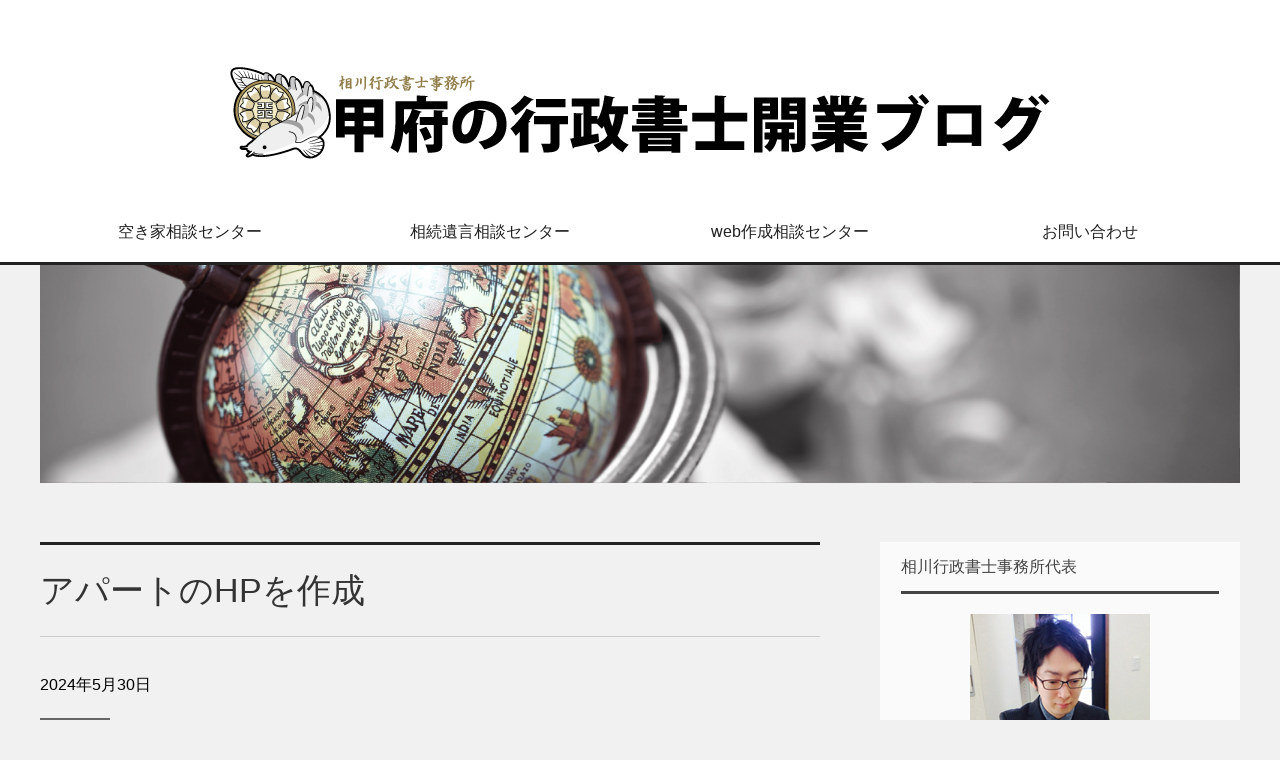

--- FILE ---
content_type: text/html; charset=UTF-8
request_url: https://kofu.biz/
body_size: 49913
content:
<!DOCTYPE html>
<html lang="ja"
      class="col2">
<head prefix="og: http://ogp.me/ns# fb: http://ogp.me/ns/fb#">

    <title>甲府の行政書士開業ブログ</title>
    <meta charset="UTF-8">
    <meta http-equiv="X-UA-Compatible" content="IE=edge">
	        <meta name="viewport" content="width=device-width, initial-scale=1.0">
			            <meta name="keywords" content="甲府,行政書士">
				            <meta name="description" content="山梨県甲府市で行政書士を開業しました！相続遺言、ビザ・在留資格・帰化申請、会社設立・起業支援などを行っております！！">
		<link rel="canonical" href="http://kofu.biz/" />
<link rel="next" href="http://kofu.biz/page/2/" />
<link rel='dns-prefetch' href='//s.w.org' />
<link rel="alternate" type="application/rss+xml" title="甲府の行政書士開業ブログ &raquo; フィード" href="https://kofu.biz/feed/" />
<link rel="alternate" type="application/rss+xml" title="甲府の行政書士開業ブログ &raquo; コメントフィード" href="https://kofu.biz/comments/feed/" />
		<script type="text/javascript">
			window._wpemojiSettings = {"baseUrl":"https:\/\/s.w.org\/images\/core\/emoji\/12.0.0-1\/72x72\/","ext":".png","svgUrl":"https:\/\/s.w.org\/images\/core\/emoji\/12.0.0-1\/svg\/","svgExt":".svg","source":{"concatemoji":"https:\/\/kofu.biz\/wp\/wp-includes\/js\/wp-emoji-release.min.js?ver=5.4.18"}};
			/*! This file is auto-generated */
			!function(e,a,t){var n,r,o,i=a.createElement("canvas"),p=i.getContext&&i.getContext("2d");function s(e,t){var a=String.fromCharCode;p.clearRect(0,0,i.width,i.height),p.fillText(a.apply(this,e),0,0);e=i.toDataURL();return p.clearRect(0,0,i.width,i.height),p.fillText(a.apply(this,t),0,0),e===i.toDataURL()}function c(e){var t=a.createElement("script");t.src=e,t.defer=t.type="text/javascript",a.getElementsByTagName("head")[0].appendChild(t)}for(o=Array("flag","emoji"),t.supports={everything:!0,everythingExceptFlag:!0},r=0;r<o.length;r++)t.supports[o[r]]=function(e){if(!p||!p.fillText)return!1;switch(p.textBaseline="top",p.font="600 32px Arial",e){case"flag":return s([127987,65039,8205,9895,65039],[127987,65039,8203,9895,65039])?!1:!s([55356,56826,55356,56819],[55356,56826,8203,55356,56819])&&!s([55356,57332,56128,56423,56128,56418,56128,56421,56128,56430,56128,56423,56128,56447],[55356,57332,8203,56128,56423,8203,56128,56418,8203,56128,56421,8203,56128,56430,8203,56128,56423,8203,56128,56447]);case"emoji":return!s([55357,56424,55356,57342,8205,55358,56605,8205,55357,56424,55356,57340],[55357,56424,55356,57342,8203,55358,56605,8203,55357,56424,55356,57340])}return!1}(o[r]),t.supports.everything=t.supports.everything&&t.supports[o[r]],"flag"!==o[r]&&(t.supports.everythingExceptFlag=t.supports.everythingExceptFlag&&t.supports[o[r]]);t.supports.everythingExceptFlag=t.supports.everythingExceptFlag&&!t.supports.flag,t.DOMReady=!1,t.readyCallback=function(){t.DOMReady=!0},t.supports.everything||(n=function(){t.readyCallback()},a.addEventListener?(a.addEventListener("DOMContentLoaded",n,!1),e.addEventListener("load",n,!1)):(e.attachEvent("onload",n),a.attachEvent("onreadystatechange",function(){"complete"===a.readyState&&t.readyCallback()})),(n=t.source||{}).concatemoji?c(n.concatemoji):n.wpemoji&&n.twemoji&&(c(n.twemoji),c(n.wpemoji)))}(window,document,window._wpemojiSettings);
		</script>
		<style type="text/css">
img.wp-smiley,
img.emoji {
	display: inline !important;
	border: none !important;
	box-shadow: none !important;
	height: 1em !important;
	width: 1em !important;
	margin: 0 .07em !important;
	vertical-align: -0.1em !important;
	background: none !important;
	padding: 0 !important;
}
</style>
	<link rel='stylesheet' id='wp-block-library-css'  href='https://kofu.biz/wp/wp-includes/css/dist/block-library/style.min.css?ver=5.4.18' type='text/css' media='all' />
<link rel='stylesheet' id='contact-form-7-css'  href='https://kofu.biz/wp/wp-content/plugins/contact-form-7/includes/css/styles.css?ver=5.2' type='text/css' media='all' />
<link rel='stylesheet' id='keni_base-css'  href='https://kofu.biz/wp/wp-content/themes/keni71_wp_cool_black_202007251107/base.css?ver=5.4.18' type='text/css' media='all' />
<link rel='stylesheet' id='keni_rwd-css'  href='https://kofu.biz/wp/wp-content/themes/keni71_wp_cool_black_202007251107/rwd.css?ver=5.4.18' type='text/css' media='all' />
<script type='text/javascript' src='https://kofu.biz/wp/wp-includes/js/jquery/jquery.js?ver=1.12.4-wp'></script>
<script type='text/javascript' src='https://kofu.biz/wp/wp-includes/js/jquery/jquery-migrate.min.js?ver=1.4.1'></script>
<link rel='https://api.w.org/' href='https://kofu.biz/wp-json/' />
<link rel="EditURI" type="application/rsd+xml" title="RSD" href="https://kofu.biz/wp/xmlrpc.php?rsd" />
<link rel="wlwmanifest" type="application/wlwmanifest+xml" href="https://kofu.biz/wp/wp-includes/wlwmanifest.xml" /> 
<meta name="generator" content="WordPress 5.4.18" />
<link rel="icon" href="https://kofu.biz/wp/wp-content/uploads/2017/04/1-100x100.jpg" sizes="32x32" />
<link rel="icon" href="https://kofu.biz/wp/wp-content/uploads/2017/04/1-200x200.jpg" sizes="192x192" />
<link rel="apple-touch-icon" href="https://kofu.biz/wp/wp-content/uploads/2017/04/1-200x200.jpg" />
<meta name="msapplication-TileImage" content="https://kofu.biz/wp/wp-content/uploads/2017/04/1.jpg" />
    <!--[if lt IE 9]>
    <script src="https://kofu.biz/wp/wp-content/themes/keni71_wp_cool_black_202007251107/js/html5.js"></script><![endif]-->
	
</head>
    <body class="home blog">
	
    <div class="container">
        <header id="top" class="site-header ">
            <div class="site-header-in">
                <div class="site-header-conts">
					                        <h1 class="site-title"><a
                                    href="https://kofu.biz"><img src="https://kofu.biz/wp/wp-content/uploads/2016/04/top1.jpg" alt="甲府の行政書士開業ブログ" /></a>
                        </h1>
					                </div>
            </div>
			                <!--▼グローバルナビ-->
                <nav class="global-nav">
                    <div class="global-nav-in">
                        <div class="global-nav-panel"><span class="btn-global-nav icon-gn-menu">メニュー</span></div>
                        <ul id="menu">
							<li class="menu-item menu-item-type-custom menu-item-object-custom menu-item-has-children menu-item-293"><a target="_blank" rel="noopener noreferrer" href="https://office-kofu.com/akiya/">空き家相談センター</a>
<ul class="sub-menu">
	<li class="menu-item menu-item-type-custom menu-item-object-custom menu-item-208"><a target="_blank" rel="noopener noreferrer" href="https://www.kofu.biz/ie-navi/">空き家の売却相談ナビ</a></li>
</ul>
</li>
<li class="menu-item menu-item-type-custom menu-item-object-custom menu-item-12"><a target="_blank" rel="noopener noreferrer" href="https://office-kofu.com/souzoku/">相続遺言相談センター</a></li>
<li class="menu-item menu-item-type-custom menu-item-object-custom menu-item-441"><a target="_blank" rel="noopener noreferrer" href="https://office-kofu.com/web/">web作成相談センター</a></li>
<li class="menu-item menu-item-type-post_type menu-item-object-page menu-item-311"><a href="https://kofu.biz/otoiawase/">お問い合わせ</a></li>
                        </ul>
                    </div>
                </nav>
                <!--▲グローバルナビ-->
			                    <div class="main-image">
						                            <div class="main-image-in">
                                <img class="header-image" src="https://kofu.biz/wp/wp-content/themes/keni70_wp_cool_gray_201604291431/images/main-image.png"
                                     alt="image"/>
                            </div>
						                    </div>
					        </header>
		        <!--▲サイトヘッダー-->

    <div class="main-body">
        <div class="main-body-in">

			                <!--▼パン屑ナビ-->
				                <!--▲パン屑ナビ-->
			
            <!--▼メインコンテンツ-->
            <main>
                <div class="main-conts">

										
	<article id="post-589" class="section-wrap">
		<div class="section-in">
		<header class="article-header">
			<h2 class="section-title"><a href="https://kofu.biz/%e3%82%a2%e3%83%91%e3%83%bc%e3%83%88%e3%81%aehp%e3%82%92%e4%bd%9c%e6%88%90/" title="アパートのHPを作成">アパートのHPを作成</a></h2>
			<p class="post-date"><time datetime="2024-05-30">2024年5月30日</time></p>
			<div class="post-cat">
<span class="cat cat003" style="background-color: #666;"><a href="https://kofu.biz/category/news/" style="color: #FFF;">お知らせ</a></span>

</div>
		</header>
		<div class="article-body">
		<div class="eye-catch"><a href="https://kofu.biz/%e3%82%a2%e3%83%91%e3%83%bc%e3%83%88%e3%81%aehp%e3%82%92%e4%bd%9c%e6%88%90/" title="アパートのHPを作成"><img width="246" height="200" src="https://kofu.biz/wp/wp-content/uploads/2024/05/08e06e4916193ad4765eb4496d8f8789-246x200.png" class="attachment-post-thumbnail size-post-thumbnail wp-post-image" alt="" /></a></div>
		<p>アパートのホームページを作成しました。その他、法律事務所・会計事務所のホームページや集客サイトなども作成しましたが、基本的には紹介制となっておりますので会ったことがない方からの依頼についてはお断りしております。今後ともよ [&hellip;]</p>
		<p class="link-next"><a href="https://kofu.biz/%e3%82%a2%e3%83%91%e3%83%bc%e3%83%88%e3%81%aehp%e3%82%92%e4%bd%9c%e6%88%90/">続きを読む</a></p>
		</div>
		</div>
	</article>


	<article id="post-582" class="section-wrap">
		<div class="section-in">
		<header class="article-header">
			<h2 class="section-title"><a href="https://kofu.biz/uru-akiya/" title="被相続人居住用家屋等確認書交付サポート山梨">被相続人居住用家屋等確認書交付サポート山梨</a></h2>
			<p class="post-date"><time datetime="2023-02-13">2023年2月13日</time></p>
			<div class="post-cat">
<span class="cat cat009" style="background-color: #666;"><a href="https://kofu.biz/category/%e3%83%9b%e3%83%bc%e3%83%a0%e3%83%9a%e3%83%bc%e3%82%b8/" style="color: #FFF;">ホームページ</a></span>

</div>
		</header>
		<div class="article-body">
		<div class="eye-catch"><a href="https://kofu.biz/uru-akiya/" title="被相続人居住用家屋等確認書交付サポート山梨"><img width="246" height="200" src="https://kofu.biz/wp/wp-content/uploads/2023/02/605ed8318ba350bc91b37287f86014e0-246x200.png" class="attachment-post-thumbnail size-post-thumbnail wp-post-image" alt="" /></a></div>
		<p>被相続人居住用家屋等確認書交付サポート山梨のwebサイトを作成させていただきました。また、先日、被相続人居住用家屋等確認書交付申請を数件させていただきました。今後ともよろしくお願いいたします。</p>
		<p class="link-next"><a href="https://kofu.biz/uru-akiya/">続きを読む</a></p>
		</div>
		</div>
	</article>


	<article id="post-578" class="section-wrap">
		<div class="section-in">
		<header class="article-header">
			<h2 class="section-title"><a href="https://kofu.biz/web%e3%82%b5%e3%82%a4%e3%83%88%e3%82%92%e4%bd%9c%e6%88%90%e3%81%97%e3%81%be%e3%81%97%e3%81%9f%e3%80%82/" title="webサイトを作成しました。">webサイトを作成しました。</a></h2>
			<p class="post-date"><time datetime="2022-11-21">2022年11月21日</time></p>
			<div class="post-cat">
<span class="cat cat009" style="background-color: #666;"><a href="https://kofu.biz/category/%e3%83%9b%e3%83%bc%e3%83%a0%e3%83%9a%e3%83%bc%e3%82%b8/" style="color: #FFF;">ホームページ</a></span>

</div>
		</header>
		<div class="article-body">
		<div class="eye-catch"><a href="https://kofu.biz/web%e3%82%b5%e3%82%a4%e3%83%88%e3%82%92%e4%bd%9c%e6%88%90%e3%81%97%e3%81%be%e3%81%97%e3%81%9f%e3%80%82/" title="webサイトを作成しました。"><img width="246" height="200" src="https://kofu.biz/wp/wp-content/uploads/2022/11/db980d87505ac56f352b8a06d04d2720-246x200.png" class="attachment-post-thumbnail size-post-thumbnail wp-post-image" alt="" /></a></div>
		<p>山梨県大家の会のwebサイトを作成しました。今後ともよろしくお願いします。</p>
		<p class="link-next"><a href="https://kofu.biz/web%e3%82%b5%e3%82%a4%e3%83%88%e3%82%92%e4%bd%9c%e6%88%90%e3%81%97%e3%81%be%e3%81%97%e3%81%9f%e3%80%82/">続きを読む</a></p>
		</div>
		</div>
	</article>


	<article id="post-573" class="section-wrap">
		<div class="section-in">
		<header class="article-header">
			<h2 class="section-title"><a href="https://kofu.biz/nirasaki/" title="webサイトを作成しました。">webサイトを作成しました。</a></h2>
			<p class="post-date"><time datetime="2022-10-28">2022年10月28日</time></p>
			<div class="post-cat">
<span class="cat cat009" style="background-color: #666;"><a href="https://kofu.biz/category/%e3%83%9b%e3%83%bc%e3%83%a0%e3%83%9a%e3%83%bc%e3%82%b8/" style="color: #FFF;">ホームページ</a></span>

</div>
		</header>
		<div class="article-body">
		<div class="eye-catch"><a href="https://kofu.biz/nirasaki/" title="webサイトを作成しました。"><img width="246" height="200" src="https://kofu.biz/wp/wp-content/uploads/2022/10/ca9b02ad05f1ab3d655296d65c6106bf-246x200.png" class="attachment-post-thumbnail size-post-thumbnail wp-post-image" alt="くつろぐ韮崎" /></a></div>
		<p>「くつろぐ韮崎 | クラインガルテン・移住体験・セカンドハウス・ワーケーション」のwebサイトを作成しました。不動産や民泊などのweb作成にご興味がありましたらお気軽にお問合せください。今後ともよろしくお願いいたします。</p>
		<p class="link-next"><a href="https://kofu.biz/nirasaki/">続きを読む</a></p>
		</div>
		</div>
	</article>


	<article id="post-570" class="section-wrap">
		<div class="section-in">
		<header class="article-header">
			<h2 class="section-title"><a href="https://kofu.biz/%e7%a9%ba%e3%81%8d%e5%ae%b6%e3%81%ae%e8%b2%b7%e3%81%84%e5%8f%96%e3%82%8a%e3%82%92%e8%a1%8c%e3%81%84%e3%81%be%e3%81%97%e3%81%9f/" title="空き家の買い取りを行いました">空き家の買い取りを行いました</a></h2>
			<p class="post-date"><time datetime="2022-04-26">2022年4月26日</time></p>
			<div class="post-cat">
<span class="cat cat006" style="background-color: #666;"><a href="https://kofu.biz/category/gyousei/" style="color: #FFF;">行政書士業務全般</a></span>

</div>
		</header>
		<div class="article-body">
		<div class="eye-catch"><a href="https://kofu.biz/%e7%a9%ba%e3%81%8d%e5%ae%b6%e3%81%ae%e8%b2%b7%e3%81%84%e5%8f%96%e3%82%8a%e3%82%92%e8%a1%8c%e3%81%84%e3%81%be%e3%81%97%e3%81%9f/" title="空き家の買い取りを行いました"><img width="246" height="200" src="https://kofu.biz/wp/wp-content/uploads/2021/07/a7c770889728d871cf7441eb4546752a-246x200.png" class="attachment-post-thumbnail size-post-thumbnail wp-post-image" alt="" /></a></div>
		<p>先日、1件の空き家を買い取らせていただきました。不要な空き家がございましたらお気軽にご相談いただけると幸いです。今後ともよろしくお願いいたします。</p>
		<p class="link-next"><a href="https://kofu.biz/%e7%a9%ba%e3%81%8d%e5%ae%b6%e3%81%ae%e8%b2%b7%e3%81%84%e5%8f%96%e3%82%8a%e3%82%92%e8%a1%8c%e3%81%84%e3%81%be%e3%81%97%e3%81%9f/">続きを読む</a></p>
		</div>
		</div>
	</article>


	<article id="post-567" class="section-wrap">
		<div class="section-in">
		<header class="article-header">
			<h2 class="section-title"><a href="https://kofu.biz/shakosho/" title="車庫証明をさせていただきました">車庫証明をさせていただきました</a></h2>
			<p class="post-date"><time datetime="2022-04-26">2022年4月26日</time></p>
			<div class="post-cat">
<span class="cat cat006" style="background-color: #666;"><a href="https://kofu.biz/category/gyousei/" style="color: #FFF;">行政書士業務全般</a></span>

</div>
		</header>
		<div class="article-body">
		<div class="eye-catch"><a href="https://kofu.biz/shakosho/" title="車庫証明をさせていただきました"><img width="246" height="200" src="https://kofu.biz/wp/wp-content/uploads/2022/03/b47e2a9ff46e8170f383eb8991e18bd2-246x200.png" class="attachment-post-thumbnail size-post-thumbnail wp-post-image" alt="甲府市車庫証明代行センター" /></a></div>
		<p>他県ディーラー様の車庫証明手続きを行わせていただきました。現在、業務が立て込んでいる重めの案件を手掛けることはできませんが、車庫証明など簡単な手続きについては受け付けております。今後ともよろしくお願いいたします。</p>
		<p class="link-next"><a href="https://kofu.biz/shakosho/">続きを読む</a></p>
		</div>
		</div>
	</article>


	<article id="post-561" class="section-wrap">
		<div class="section-in">
		<header class="article-header">
			<h2 class="section-title"><a href="https://kofu.biz/web77/" title="ホームページを作成しました">ホームページを作成しました</a></h2>
			<p class="post-date"><time datetime="2022-04-25">2022年4月25日</time></p>
			<div class="post-cat">
<span class="cat cat009" style="background-color: #666;"><a href="https://kofu.biz/category/%e3%83%9b%e3%83%bc%e3%83%a0%e3%83%9a%e3%83%bc%e3%82%b8/" style="color: #FFF;">ホームページ</a></span>

</div>
		</header>
		<div class="article-body">
		<div class="eye-catch"><a href="https://kofu.biz/web77/" title="ホームページを作成しました"><img width="246" height="200" src="https://kofu.biz/wp/wp-content/uploads/2022/04/49889ba374adf4a97f002a9ec78c69c0-246x200.png" class="attachment-post-thumbnail size-post-thumbnail wp-post-image" alt="" /></a></div>
		<p>医道審議会解決ナビ様のホームページを作成いたしました。web作成、web集客などでお悩みでしたらお気軽にご相談ください(上場企業のweb集客などのお手伝いもさせていただいております)。今後ともよろしくお願いいたします。</p>
		<p class="link-next"><a href="https://kofu.biz/web77/">続きを読む</a></p>
		</div>
		</div>
	</article>


	<article id="post-555" class="section-wrap">
		<div class="section-in">
		<header class="article-header">
			<h2 class="section-title"><a href="https://kofu.biz/shajko-sho/" title="車庫証明のwebサイトを作りました">車庫証明のwebサイトを作りました</a></h2>
			<p class="post-date"><time datetime="2022-03-18">2022年3月18日</time></p>
			<div class="post-cat">
<span class="cat cat009" style="background-color: #666;"><a href="https://kofu.biz/category/%e3%83%9b%e3%83%bc%e3%83%a0%e3%83%9a%e3%83%bc%e3%82%b8/" style="color: #FFF;">ホームページ</a></span>

</div>
		</header>
		<div class="article-body">
		<div class="eye-catch"><a href="https://kofu.biz/shajko-sho/" title="車庫証明のwebサイトを作りました"><img width="246" height="200" src="https://kofu.biz/wp/wp-content/uploads/2022/03/b47e2a9ff46e8170f383eb8991e18bd2-246x200.png" class="attachment-post-thumbnail size-post-thumbnail wp-post-image" alt="甲府市車庫証明代行センター" /></a></div>
		<p>甲府市車庫証明代行センターのホームページを作成しました。甲府警察署と南甲府警察署の管轄内のみ対応となっております。今後ともよろしくお願いいたします。</p>
		<p class="link-next"><a href="https://kofu.biz/shajko-sho/">続きを読む</a></p>
		</div>
		</div>
	</article>


	<article id="post-543" class="section-wrap">
		<div class="section-in">
		<header class="article-header">
			<h2 class="section-title"><a href="https://kofu.biz/hp-sakusei/" title="ホームページを作成いたしました">ホームページを作成いたしました</a></h2>
			<p class="post-date"><time datetime="2021-12-21">2021年12月21日</time></p>
			<div class="post-cat">
<span class="cat cat009" style="background-color: #666;"><a href="https://kofu.biz/category/%e3%83%9b%e3%83%bc%e3%83%a0%e3%83%9a%e3%83%bc%e3%82%b8/" style="color: #FFF;">ホームページ</a></span>

</div>
		</header>
		<div class="article-body">
		<div class="eye-catch"><a href="https://kofu.biz/hp-sakusei/" title="ホームページを作成いたしました"><img width="246" height="200" src="https://kofu.biz/wp/wp-content/uploads/2020/07/f2601a8a998d5f5edd9c545225b8a262-246x200.png" class="attachment-post-thumbnail size-post-thumbnail wp-post-image" alt="甲府ビジネス法務ラボ" /></a></div>
		<p>先月と今月でお客様のホームページを数件作成させて頂きました。集客でお悩みでしたらお気軽にご相談いただけると幸いです。LPの作成から広告運用までワンストップで対応可能です。今後ともよろしくお願いいたします。</p>
		<p class="link-next"><a href="https://kofu.biz/hp-sakusei/">続きを読む</a></p>
		</div>
		</div>
	</article>


	<article id="post-541" class="section-wrap">
		<div class="section-in">
		<header class="article-header">
			<h2 class="section-title"><a href="https://kofu.biz/souzoku-3/" title="相続手続きをさせて頂きました">相続手続きをさせて頂きました</a></h2>
			<p class="post-date"><time datetime="2021-12-21">2021年12月21日</time></p>
			<div class="post-cat">
<span class="cat cat007" style="background-color: #666;"><a href="https://kofu.biz/category/souzoku/" style="color: #FFF;">相続遺言</a></span>

</div>
		</header>
		<div class="article-body">
		<div class="eye-catch"><a href="https://kofu.biz/souzoku-3/" title="相続手続きをさせて頂きました"><img width="246" height="200" src="https://kofu.biz/wp/wp-content/uploads/2019/03/73860a21d5e532afc7151c73d215264c-246x200.png" class="attachment-post-thumbnail size-post-thumbnail wp-post-image" alt="" /></a></div>
		<p>先月と今月で相続手続きを何件かさせて頂きました。遺産分割や遺言などでお悩みでしたらお気軽にご相談いただけると幸いです。今後ともよろしくお願いします。 &nbsp;</p>
		<p class="link-next"><a href="https://kofu.biz/souzoku-3/">続きを読む</a></p>
		</div>
		</div>
	</article>


	<article id="post-546" class="section-wrap">
		<div class="section-in">
		<header class="article-header">
			<h2 class="section-title"><a href="https://kofu.biz/building/" title="古い小さなビルを買い取りました(相続対策案件)">古い小さなビルを買い取りました(相続対策案件)</a></h2>
			<p class="post-date"><time datetime="2021-11-20">2021年11月20日</time></p>
			<div class="post-cat">
<span class="cat cat006" style="background-color: #666;"><a href="https://kofu.biz/category/gyousei/" style="color: #FFF;">行政書士業務全般</a></span>

</div>
		</header>
		<div class="article-body">
		<div class="eye-catch"><a href="https://kofu.biz/building/" title="古い小さなビルを買い取りました(相続対策案件)"><img width="246" height="200" src="https://kofu.biz/wp/wp-content/uploads/2018/12/1-700x383-246x200.jpg" class="attachment-post-thumbnail size-post-thumbnail wp-post-image" alt="" /></a></div>
		<p>甲府市にある古い小さなビルを買い取らせていただきました(相続対策の換金案件)。相続対策として売却したい不動産、相続したが使用しない不動産などありましたらお気軽にご相談ください。 条件が合いましたら買い取らせていただくこと [&hellip;]</p>
		<p class="link-next"><a href="https://kofu.biz/building/">続きを読む</a></p>
		</div>
		</div>
	</article>


	<article id="post-538" class="section-wrap">
		<div class="section-in">
		<header class="article-header">
			<h2 class="section-title"><a href="https://kofu.biz/neage-2/" title="業務報酬の値上げのお知らせ">業務報酬の値上げのお知らせ</a></h2>
			<p class="post-date"><time datetime="2021-10-30">2021年10月30日</time></p>
			<div class="post-cat">
<span class="cat cat003" style="background-color: #666;"><a href="https://kofu.biz/category/news/" style="color: #FFF;">お知らせ</a></span>

</div>
		</header>
		<div class="article-body">
		<div class="eye-catch"><a href="https://kofu.biz/neage-2/" title="業務報酬の値上げのお知らせ"><img width="246" height="200" src="https://kofu.biz/wp/wp-content/uploads/2018/12/1-700x383-246x200.jpg" class="attachment-post-thumbnail size-post-thumbnail wp-post-image" alt="" /></a></div>
		<p>お世話になっております。世界的なインフレに鑑み、5〜20%程度の業務報酬の値上げを実施させて頂きます。本日以降、ご依頼いただいた案件が対象となり、例えば最も安い報酬額である「5万円+消費税」で行える案件(古物商の許可や契 [&hellip;]</p>
		<p class="link-next"><a href="https://kofu.biz/neage-2/">続きを読む</a></p>
		</div>
		</div>
	</article>


	<article id="post-534" class="section-wrap">
		<div class="section-in">
		<header class="article-header">
			<h2 class="section-title"><a href="https://kofu.biz/isogashii-2/" title="繁忙期のお知らせ">繁忙期のお知らせ</a></h2>
			<p class="post-date"><time datetime="2021-10-28">2021年10月28日</time></p>
			<div class="post-cat">
<span class="cat cat003" style="background-color: #666;"><a href="https://kofu.biz/category/news/" style="color: #FFF;">お知らせ</a></span>

</div>
		</header>
		<div class="article-body">
		<div class="eye-catch"><a href="https://kofu.biz/isogashii-2/" title="繁忙期のお知らせ"><img width="246" height="200" src="https://kofu.biz/wp/wp-content/uploads/2018/12/1-700x383-246x200.jpg" class="attachment-post-thumbnail size-post-thumbnail wp-post-image" alt="" /></a></div>
		<p>お世話になっております。現在、新規の投資案件やお客様からのweb制作・行政書士業務が立て込んでいます。その為、本日以降、新規のご依頼につきましては2022年の1月以降着手とさせて頂きます。大変申し訳ございませんが宜しくお [&hellip;]</p>
		<p class="link-next"><a href="https://kofu.biz/isogashii-2/">続きを読む</a></p>
		</div>
		</div>
	</article>


	<article id="post-531" class="section-wrap">
		<div class="section-in">
		<header class="article-header">
			<h2 class="section-title"><a href="https://kofu.biz/%e7%9b%b8%e7%b6%9a%e6%a1%88%e4%bb%b6%e3%82%92%e8%a1%8c%e3%82%8f%e3%81%9b%e3%81%a6%e9%a0%82%e3%81%8d%e3%81%be%e3%81%97%e3%81%9f/" title="相続案件を行わせて頂きました">相続案件を行わせて頂きました</a></h2>
			<p class="post-date"><time datetime="2021-08-09">2021年8月9日</time></p>
			<div class="post-cat">
<span class="cat cat007" style="background-color: #666;"><a href="https://kofu.biz/category/souzoku/" style="color: #FFF;">相続遺言</a></span>

</div>
		</header>
		<div class="article-body">
		<div class="eye-catch"><a href="https://kofu.biz/%e7%9b%b8%e7%b6%9a%e6%a1%88%e4%bb%b6%e3%82%92%e8%a1%8c%e3%82%8f%e3%81%9b%e3%81%a6%e9%a0%82%e3%81%8d%e3%81%be%e3%81%97%e3%81%9f/" title="相続案件を行わせて頂きました"><img width="246" height="200" src="https://kofu.biz/wp/wp-content/uploads/2020/09/d92cc89c8ec192b448a45d2c0ebe2a43-246x200.png" class="attachment-post-thumbnail size-post-thumbnail wp-post-image" alt="山梨県相続遺言相談センター" /></a></div>
		<p>相続案件を1件行わせて頂きました。相続遺言手続きでお困りでしたらお気軽にお問い合わせください。また、相続登記をまだ行なっていない不要な空き家などをお持ちでしたら相続手続きと空き家買取を同時に行うことも可能です。今後ともよ [&hellip;]</p>
		<p class="link-next"><a href="https://kofu.biz/%e7%9b%b8%e7%b6%9a%e6%a1%88%e4%bb%b6%e3%82%92%e8%a1%8c%e3%82%8f%e3%81%9b%e3%81%a6%e9%a0%82%e3%81%8d%e3%81%be%e3%81%97%e3%81%9f/">続きを読む</a></p>
		</div>
		</div>
	</article>


	<article id="post-524" class="section-wrap">
		<div class="section-in">
		<header class="article-header">
			<h2 class="section-title"><a href="https://kofu.biz/kaitori/" title="空き家・空きビル・空きアパート・空き店舗・空き地の買取を行っています">空き家・空きビル・空きアパート・空き店舗・空き地の買取を行っています</a></h2>
			<p class="post-date"><time datetime="2021-07-29">2021年7月29日</time></p>
			<div class="post-cat">
<span class="cat cat003" style="background-color: #666;"><a href="https://kofu.biz/category/news/" style="color: #FFF;">お知らせ</a></span>

</div>
		</header>
		<div class="article-body">
		<div class="eye-catch"><a href="https://kofu.biz/kaitori/" title="空き家・空きビル・空きアパート・空き店舗・空き地の買取を行っています"><img width="246" height="200" src="https://kofu.biz/wp/wp-content/uploads/2021/07/a7c770889728d871cf7441eb4546752a-246x200.png" class="attachment-post-thumbnail size-post-thumbnail wp-post-image" alt="" /></a></div>
		<p>相川行政書士事務所では不動産の買取(空き家・空きビル・空きアパート・空き店舗・空き地など)も行っています。 相続手続きができていない空き家 相続人が多く各種手続きが煩雑な空き家 残地物がたくさんあって売るのに売れない空き [&hellip;]</p>
		<p class="link-next"><a href="https://kofu.biz/kaitori/">続きを読む</a></p>
		</div>
		</div>
	</article>


	<article id="post-520" class="section-wrap">
		<div class="section-in">
		<header class="article-header">
			<h2 class="section-title"><a href="https://kofu.biz/akiya-tozan/" title="空き家再生と新規事業による繁忙期のお知らせ">空き家再生と新規事業による繁忙期のお知らせ</a></h2>
			<p class="post-date"><time datetime="2021-06-09">2021年6月9日</time></p>
			<div class="post-cat">
<span class="cat cat003" style="background-color: #666;"><a href="https://kofu.biz/category/news/" style="color: #FFF;">お知らせ</a></span>

</div>
		</header>
		<div class="article-body">
		<div class="eye-catch"><a href="https://kofu.biz/akiya-tozan/" title="空き家再生と新規事業による繁忙期のお知らせ"><img width="246" height="200" src="https://kofu.biz/wp/wp-content/uploads/2018/12/1-700x383-246x200.jpg" class="attachment-post-thumbnail size-post-thumbnail wp-post-image" alt="" /></a></div>
		<p>現在、4月より手がけている空き家再生案件と新規事業(登山系のwebメディア作成)が忙しくなっているため、新規のクライアントワーク(お客様から仕事をいただく行政書士系の業務やホームページ作成系案件)の仕事件数を制限させてい [&hellip;]</p>
		<p class="link-next"><a href="https://kofu.biz/akiya-tozan/">続きを読む</a></p>
		</div>
		</div>
	</article>


	<article id="post-518" class="section-wrap">
		<div class="section-in">
		<header class="article-header">
			<h2 class="section-title"><a href="https://kofu.biz/souzoku-2/" title="相続遺言業務を行いました">相続遺言業務を行いました</a></h2>
			<p class="post-date"><time datetime="2021-06-09">2021年6月9日</time></p>
			<div class="post-cat">
<span class="cat cat007" style="background-color: #666;"><a href="https://kofu.biz/category/souzoku/" style="color: #FFF;">相続遺言</a></span>

</div>
		</header>
		<div class="article-body">
		<div class="eye-catch"><a href="https://kofu.biz/souzoku-2/" title="相続遺言業務を行いました"><img width="246" height="200" src="https://kofu.biz/wp/wp-content/uploads/2019/03/73860a21d5e532afc7151c73d215264c-246x200.png" class="attachment-post-thumbnail size-post-thumbnail wp-post-image" alt="" /></a></div>
		<p>先日、手がけていた相続業務が完了しました。相続遺言などでお困りでしたらお気軽にご相談ください。今後ともよろしくお願いします。</p>
		<p class="link-next"><a href="https://kofu.biz/souzoku-2/">続きを読む</a></p>
		</div>
		</div>
	</article>


	<article id="post-515" class="section-wrap">
		<div class="section-in">
		<header class="article-header">
			<h2 class="section-title"><a href="https://kofu.biz/toranomon/" title="ホームページを作成しました">ホームページを作成しました</a></h2>
			<p class="post-date"><time datetime="2021-06-08">2021年6月8日</time></p>
			<div class="post-cat">
<span class="cat cat009" style="background-color: #666;"><a href="https://kofu.biz/category/%e3%83%9b%e3%83%bc%e3%83%a0%e3%83%9a%e3%83%bc%e3%82%b8/" style="color: #FFF;">ホームページ</a></span>

</div>
		</header>
		<div class="article-body">
		<div class="eye-catch"><a href="https://kofu.biz/toranomon/" title="ホームページを作成しました"><img width="246" height="200" src="https://kofu.biz/wp/wp-content/uploads/2021/06/fe59214b74b1078e47e35f468ad8eb16-246x200.png" class="attachment-post-thumbnail size-post-thumbnail wp-post-image" alt="虎ノ門東京法律事務所" /></a></div>
		<p>上記の虎ノ門東京法律事務所のホームページを作成しました。弊社のホームページ作成やweb集客については10年以上の実績があります。今後ともよろしくお願いします。</p>
		<p class="link-next"><a href="https://kofu.biz/toranomon/">続きを読む</a></p>
		</div>
		</div>
	</article>


	<article id="post-511" class="section-wrap">
		<div class="section-in">
		<header class="article-header">
			<h2 class="section-title"><a href="https://kofu.biz/yuukasyoji/" title="ホームページを作成しました">ホームページを作成しました</a></h2>
			<p class="post-date"><time datetime="2021-05-17">2021年5月17日</time></p>
			<div class="post-cat">
<span class="cat cat009" style="background-color: #666;"><a href="https://kofu.biz/category/%e3%83%9b%e3%83%bc%e3%83%a0%e3%83%9a%e3%83%bc%e3%82%b8/" style="color: #FFF;">ホームページ</a></span>

</div>
		</header>
		<div class="article-body">
		<div class="eye-catch"><a href="https://kofu.biz/yuukasyoji/" title="ホームページを作成しました"><img width="246" height="200" src="https://kofu.biz/wp/wp-content/uploads/2021/05/943ac4f1d130585514051ba45e8dfd65-246x200.png" class="attachment-post-thumbnail size-post-thumbnail wp-post-image" alt="勇華商事有限会社" /></a></div>
		<p>上記のホームページを作成させていただきました。現在、管理サイトがかなり多くなってきたため、新規(紹介や旧知の方以外)のweb作成・web管理については若干制限させていただく可能性があります。 また、行政書士業務についても [&hellip;]</p>
		<p class="link-next"><a href="https://kofu.biz/yuukasyoji/">続きを読む</a></p>
		</div>
		</div>
	</article>


	<article id="post-506" class="section-wrap">
		<div class="section-in">
		<header class="article-header">
			<h2 class="section-title"><a href="https://kofu.biz/souzoku3/" title="相続手続きをさせていただきました">相続手続きをさせていただきました</a></h2>
			<p class="post-date"><time datetime="2021-04-26">2021年4月26日</time></p>
			<div class="post-cat">
<span class="cat cat007" style="background-color: #666;"><a href="https://kofu.biz/category/souzoku/" style="color: #FFF;">相続遺言</a></span>

</div>
		</header>
		<div class="article-body">
		<div class="eye-catch"><a href="https://kofu.biz/souzoku3/" title="相続手続きをさせていただきました"><img width="246" height="200" src="https://kofu.biz/wp/wp-content/uploads/2020/09/d92cc89c8ec192b448a45d2c0ebe2a43-246x200.png" class="attachment-post-thumbnail size-post-thumbnail wp-post-image" alt="山梨県相続遺言相談センター" /></a></div>
		<p>相続手続きを2件させていただきました。相続遺言手続きでお困りでしたらお気軽にお問い合わせください。今後とも相川行政書士事務所をよろしくお願いします。</p>
		<p class="link-next"><a href="https://kofu.biz/souzoku3/">続きを読む</a></p>
		</div>
		</div>
	</article>

<div class="float-area">
<div class="page-nav-bf">
<ul>
<li class="page-nav-next"><a href="https://kofu.biz/page/2/" >以前の記事</a></li>
</ul>
</div>
</div>

                </div><!--main-conts-->
            </main>
            <!--▲メインコンテンツ-->

			    <!--▼サブコンテンツ-->
    <aside class="sub-conts sidebar">
		<section id="text-2" class="section-wrap widget-conts widget_text"><div class="section-in"><h3 class="section-title">相川行政書士事務所代表</h3>			<div class="textwidget"><p><center><img src="https://office-kofu.com/akiya/wp-content/uploads/2019/06/1-1-1.jpg"><br />行政書士 相川芳克</center></p>
<p>●山梨県行政書士会所属<br />
相川行政書士事務所代表<br />
登録番号 第14160762<br />
会員番号 第787番</p>
<p>●保有資格<br />
行政書士<br />
日商簿記2級<br />
宅地建物取引士(未登録)<br />
Master of Digital Content Management(修士号)</p>
<p>●不動産の仕事<br />
不動産賃貸業<br />
不動産買取(空き家・空きビル・空きアパート・空き店舗・空き地など)</p>
<p>●その他の仕事<br />
web作成<br />
相続遺言手続き<br />
ビザ(在留)手続き<br />
ネットショップ制作<br />
経営コンサルティングなど</p>
</div>
		</div></section><section id="keni_pv-2" class="section-wrap widget-conts widget_keni_pv"><div class="section-in"><h3 class="section-title">良く読まれている記事</h3>
<ol class="ranking-list ranking-list01">
<li class="rank01">
<h4 class="rank-title"><a href="https://kofu.biz/nenshuu/">行政書士は食えない！？行政書士の本当の年収</a><span class="num-pv"> (6,442pv)</span></h4>
<div class="rank-thumb"><a href="https://kofu.biz/nenshuu/"><img width="200" height="200" src="https://kofu.biz/wp/wp-content/uploads/2017/02/5-200x200.jpg" class="attachment-middle_thumb size-middle_thumb wp-post-image" alt="行政書士の年収" srcset="https://kofu.biz/wp/wp-content/uploads/2017/02/5-200x200.jpg 200w, https://kofu.biz/wp/wp-content/uploads/2017/02/5-150x150.jpg 150w, https://kofu.biz/wp/wp-content/uploads/2017/02/5-100x100.jpg 100w" sizes="(max-width: 200px) 100vw, 200px" /></a></div>
<p class="rank-desc">こんにちは甲府の行政書士開業ブログです。今回は行政書士の年収について書いていきたいと思います(笑)

僕自身は会社経営や不動産賃貸業(大家業)、顧問契約など...</p>
</li>
<li class="rank02">
<h4 class="rank-title"><a href="https://kofu.biz/sengyou/">専業行政書士の割合</a><span class="num-pv"> (4,929pv)</span></h4>
<div class="rank-thumb"><a href="https://kofu.biz/sengyou/"><img width="200" height="200" src="https://kofu.biz/wp/wp-content/uploads/2016/05/2-200x200.jpg" class="attachment-middle_thumb size-middle_thumb wp-post-image" alt="契約書" srcset="https://kofu.biz/wp/wp-content/uploads/2016/05/2-200x200.jpg 200w, https://kofu.biz/wp/wp-content/uploads/2016/05/2-150x150.jpg 150w, https://kofu.biz/wp/wp-content/uploads/2016/05/2-100x100.jpg 100w" sizes="(max-width: 200px) 100vw, 200px" /></a></div>
<p class="rank-desc">こんにちは甲府の行政書士開業ブログです。今回は専業行政書士の人数について書いて行きたいと思います。関連記事としては前回作成した「行政書士は食えない！？行政書士の...</p>
</li>
<li class="rank03">
<h4 class="rank-title"><a href="https://kofu.biz/koukuu/">航空法とドローンについて</a><span class="num-pv"> (3,818pv)</span></h4>
<div class="rank-thumb"><a href="https://kofu.biz/koukuu/"><img width="200" height="200" src="https://kofu.biz/wp/wp-content/uploads/2017/06/1-200x200.jpg" class="attachment-middle_thumb size-middle_thumb wp-post-image" alt="ドローン" srcset="https://kofu.biz/wp/wp-content/uploads/2017/06/1-200x200.jpg 200w, https://kofu.biz/wp/wp-content/uploads/2017/06/1-150x150.jpg 150w, https://kofu.biz/wp/wp-content/uploads/2017/06/1-320x320.jpg 320w, https://kofu.biz/wp/wp-content/uploads/2017/06/1-100x100.jpg 100w" sizes="(max-width: 200px) 100vw, 200px" /></a></div>
<p class="rank-desc">こんにちは山梨県甲府市で行政書士をしている相川です。今回は航空法とドローンについての記事の執筆を依頼されたので調べて判った部分について、ブログで公開したいと思い...</p>
</li>
<li class="rank04">
<h4 class="rank-title"><a href="https://kofu.biz/todokede/">農地法第3条の3第1項の届出</a><span class="num-pv"> (3,662pv)</span></h4>
<div class="rank-thumb"><a href="https://kofu.biz/todokede/"><img width="200" height="200" src="https://kofu.biz/wp/wp-content/uploads/2016/05/3-200x200.jpg" class="attachment-middle_thumb size-middle_thumb wp-post-image" alt="農地法" srcset="https://kofu.biz/wp/wp-content/uploads/2016/05/3-200x200.jpg 200w, https://kofu.biz/wp/wp-content/uploads/2016/05/3-150x150.jpg 150w, https://kofu.biz/wp/wp-content/uploads/2016/05/3-100x100.jpg 100w" sizes="(max-width: 200px) 100vw, 200px" /></a></div>
<p class="rank-desc">こんにちは山梨県甲府市で行政書士をしている相川です。本日、相続業務の一部として甲斐市の農業委員会へ農地法第3条の3の届出を行いました。
農地法第3条の3第1項...</p>
</li>
<li class="rank05">
<h4 class="rank-title"><a href="https://kofu.biz/shokumu/">職務上請求</a><span class="num-pv"> (3,293pv)</span></h4>
<div class="rank-thumb"><a href="https://kofu.biz/shokumu/"><img width="200" height="200" src="https://kofu.biz/wp/wp-content/uploads/2016/05/9-200x200.jpg" class="attachment-middle_thumb size-middle_thumb wp-post-image" alt="" srcset="https://kofu.biz/wp/wp-content/uploads/2016/05/9-200x200.jpg 200w, https://kofu.biz/wp/wp-content/uploads/2016/05/9-150x150.jpg 150w, https://kofu.biz/wp/wp-content/uploads/2016/05/9-100x100.jpg 100w" sizes="(max-width: 200px) 100vw, 200px" /></a></div>
<p class="rank-desc">こんにちは山梨県甲府市で行政書士をしている相川です。久々に職務上請求で住民票や戸籍謄本を取得しました(久々と行っても3週間ぶり位です)。甲府の市役所に職務上請求...</p>
</li>
</ol>
</div></section><section id="categories-2" class="section-wrap widget-conts widget_categories"><div class="section-in"><h3 class="section-title">カテゴリー</h3>		<ul>
				<li class="cat-item cat-item-3"><a href="https://kofu.biz/category/news/">お知らせ</a>
</li>
	<li class="cat-item cat-item-8"><a href="https://kofu.biz/category/net-shop/">ネットショップ</a>
</li>
	<li class="cat-item cat-item-9"><a href="https://kofu.biz/category/%e3%83%9b%e3%83%bc%e3%83%a0%e3%83%9a%e3%83%bc%e3%82%b8/">ホームページ</a>
</li>
	<li class="cat-item cat-item-10"><a href="https://kofu.biz/category/kokusai/">国際業務</a>
</li>
	<li class="cat-item cat-item-5"><a href="https://kofu.biz/category/keiyaku/">契約書</a>
</li>
	<li class="cat-item cat-item-7"><a href="https://kofu.biz/category/souzoku/">相続遺言</a>
</li>
	<li class="cat-item cat-item-6"><a href="https://kofu.biz/category/gyousei/">行政書士業務全般</a>
</li>
	<li class="cat-item cat-item-4"><a href="https://kofu.biz/category/nouchi/">農地法</a>
</li>
		</ul>
			</div></section><section id="calendar-2" class="section-wrap widget-conts widget_calendar"><div class="section-in"><h3 class="section-title">カレンダー</h3><div id="calendar_wrap" class="calendar_wrap"><table id="wp-calendar" class="wp-calendar-table">
	<caption>2025年12月</caption>
	<thead>
	<tr>
		<th scope="col" title="月曜日">月</th>
		<th scope="col" title="火曜日">火</th>
		<th scope="col" title="水曜日">水</th>
		<th scope="col" title="木曜日">木</th>
		<th scope="col" title="金曜日">金</th>
		<th scope="col" title="土曜日">土</th>
		<th scope="col" title="日曜日">日</th>
	</tr>
	</thead>
	<tbody>
	<tr><td id="today">1</td><td>2</td><td>3</td><td>4</td><td>5</td><td>6</td><td>7</td>
	</tr>
	<tr>
		<td>8</td><td>9</td><td>10</td><td>11</td><td>12</td><td>13</td><td>14</td>
	</tr>
	<tr>
		<td>15</td><td>16</td><td>17</td><td>18</td><td>19</td><td>20</td><td>21</td>
	</tr>
	<tr>
		<td>22</td><td>23</td><td>24</td><td>25</td><td>26</td><td>27</td><td>28</td>
	</tr>
	<tr>
		<td>29</td><td>30</td><td>31</td>
		<td class="pad" colspan="4">&nbsp;</td>
	</tr>
	</tbody>
	</table><nav aria-label="前と次の月" class="wp-calendar-nav">
		<span class="wp-calendar-nav-prev"><a href="https://kofu.biz/2024/05/">&laquo; 5月</a></span>
		<span class="pad">&nbsp;</span>
		<span class="wp-calendar-nav-next">&nbsp;</span>
	</nav></div></div></section><section id="archives-2" class="section-wrap widget-conts widget_archive"><div class="section-in"><h3 class="section-title">アーカイブ</h3>		<ul>
				<li><a href='https://kofu.biz/2024/05/'>2024年5月</a></li>
	<li><a href='https://kofu.biz/2023/02/'>2023年2月</a></li>
	<li><a href='https://kofu.biz/2022/11/'>2022年11月</a></li>
	<li><a href='https://kofu.biz/2022/10/'>2022年10月</a></li>
	<li><a href='https://kofu.biz/2022/04/'>2022年4月</a></li>
	<li><a href='https://kofu.biz/2022/03/'>2022年3月</a></li>
	<li><a href='https://kofu.biz/2021/12/'>2021年12月</a></li>
	<li><a href='https://kofu.biz/2021/11/'>2021年11月</a></li>
	<li><a href='https://kofu.biz/2021/10/'>2021年10月</a></li>
	<li><a href='https://kofu.biz/2021/08/'>2021年8月</a></li>
	<li><a href='https://kofu.biz/2021/07/'>2021年7月</a></li>
	<li><a href='https://kofu.biz/2021/06/'>2021年6月</a></li>
	<li><a href='https://kofu.biz/2021/05/'>2021年5月</a></li>
	<li><a href='https://kofu.biz/2021/04/'>2021年4月</a></li>
	<li><a href='https://kofu.biz/2021/02/'>2021年2月</a></li>
	<li><a href='https://kofu.biz/2020/12/'>2020年12月</a></li>
	<li><a href='https://kofu.biz/2020/10/'>2020年10月</a></li>
	<li><a href='https://kofu.biz/2020/09/'>2020年9月</a></li>
	<li><a href='https://kofu.biz/2020/07/'>2020年7月</a></li>
	<li><a href='https://kofu.biz/2020/06/'>2020年6月</a></li>
	<li><a href='https://kofu.biz/2020/04/'>2020年4月</a></li>
	<li><a href='https://kofu.biz/2020/02/'>2020年2月</a></li>
	<li><a href='https://kofu.biz/2020/01/'>2020年1月</a></li>
	<li><a href='https://kofu.biz/2019/12/'>2019年12月</a></li>
	<li><a href='https://kofu.biz/2019/10/'>2019年10月</a></li>
	<li><a href='https://kofu.biz/2019/07/'>2019年7月</a></li>
	<li><a href='https://kofu.biz/2019/06/'>2019年6月</a></li>
	<li><a href='https://kofu.biz/2019/04/'>2019年4月</a></li>
	<li><a href='https://kofu.biz/2019/03/'>2019年3月</a></li>
	<li><a href='https://kofu.biz/2019/02/'>2019年2月</a></li>
	<li><a href='https://kofu.biz/2018/12/'>2018年12月</a></li>
	<li><a href='https://kofu.biz/2018/07/'>2018年7月</a></li>
	<li><a href='https://kofu.biz/2018/04/'>2018年4月</a></li>
	<li><a href='https://kofu.biz/2017/12/'>2017年12月</a></li>
	<li><a href='https://kofu.biz/2017/10/'>2017年10月</a></li>
	<li><a href='https://kofu.biz/2017/08/'>2017年8月</a></li>
	<li><a href='https://kofu.biz/2017/06/'>2017年6月</a></li>
	<li><a href='https://kofu.biz/2017/05/'>2017年5月</a></li>
	<li><a href='https://kofu.biz/2017/04/'>2017年4月</a></li>
	<li><a href='https://kofu.biz/2017/03/'>2017年3月</a></li>
	<li><a href='https://kofu.biz/2017/02/'>2017年2月</a></li>
	<li><a href='https://kofu.biz/2017/01/'>2017年1月</a></li>
	<li><a href='https://kofu.biz/2016/12/'>2016年12月</a></li>
	<li><a href='https://kofu.biz/2016/11/'>2016年11月</a></li>
	<li><a href='https://kofu.biz/2016/10/'>2016年10月</a></li>
	<li><a href='https://kofu.biz/2016/08/'>2016年8月</a></li>
	<li><a href='https://kofu.biz/2016/06/'>2016年6月</a></li>
	<li><a href='https://kofu.biz/2016/05/'>2016年5月</a></li>
	<li><a href='https://kofu.biz/2016/04/'>2016年4月</a></li>
		</ul>
			</div></section>    </aside>
    <!--▲サブコンテンツ-->

	
        </div>
    </div>

<!--▼サイトフッター-->
<footer class="site-footer">
	<div class="site-footer-in">
	<div class="site-footer-conts">
	</div>
	</div>
	<div class="copyright">
		<p><small>(C) 2016 甲府の行政書士開業ブログ</small></p>
	</div>
</footer>
<!--▲サイトフッター-->


<!--▼ページトップ-->
<p class="page-top"><a href="#top"><img class="over" src="https://kofu.biz/wp/wp-content/themes/keni71_wp_cool_black_202007251107/images/common/page-top_off.png" width="80" height="80" alt="ページの先頭へ"></a></p>
<!--▲ページトップ-->

</div><!--container-->

<script type='text/javascript'>
/* <![CDATA[ */
var wpcf7 = {"apiSettings":{"root":"https:\/\/kofu.biz\/wp-json\/contact-form-7\/v1","namespace":"contact-form-7\/v1"}};
/* ]]> */
</script>
<script type='text/javascript' src='https://kofu.biz/wp/wp-content/plugins/contact-form-7/includes/js/scripts.js?ver=5.2'></script>
<script type='text/javascript' src='https://kofu.biz/wp/wp-content/themes/keni71_wp_cool_black_202007251107/js/socialButton.js?ver=5.4.18'></script>
<script type='text/javascript' src='https://kofu.biz/wp/wp-content/themes/keni71_wp_cool_black_202007251107/js/utility.js?ver=5.4.18'></script>
<script type='text/javascript' src='https://kofu.biz/wp/wp-includes/js/wp-embed.min.js?ver=5.4.18'></script>
	

</body>
</html>